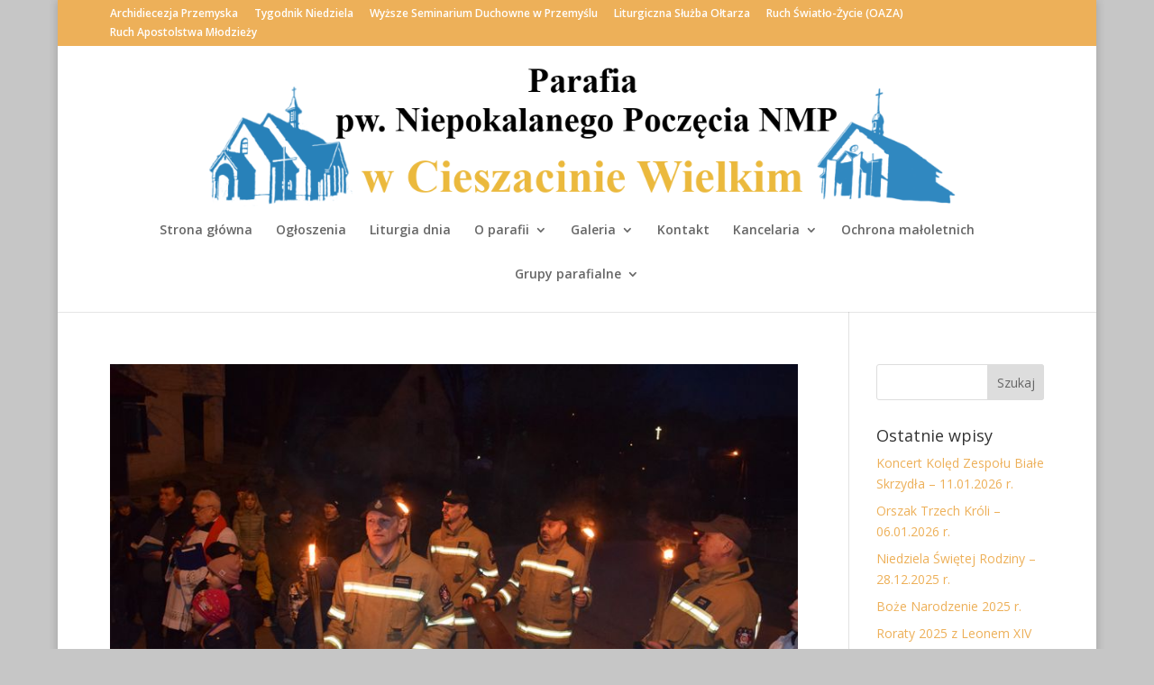

--- FILE ---
content_type: application/javascript
request_url: http://parafiacieszacin.pl/wp-content/uploads/wtfdivi/wp_footer.js?ver=1507832882
body_size: 72
content:
jQuery(function($){$('#footer-info').html("Wykonanie: pitagoras.eu");});